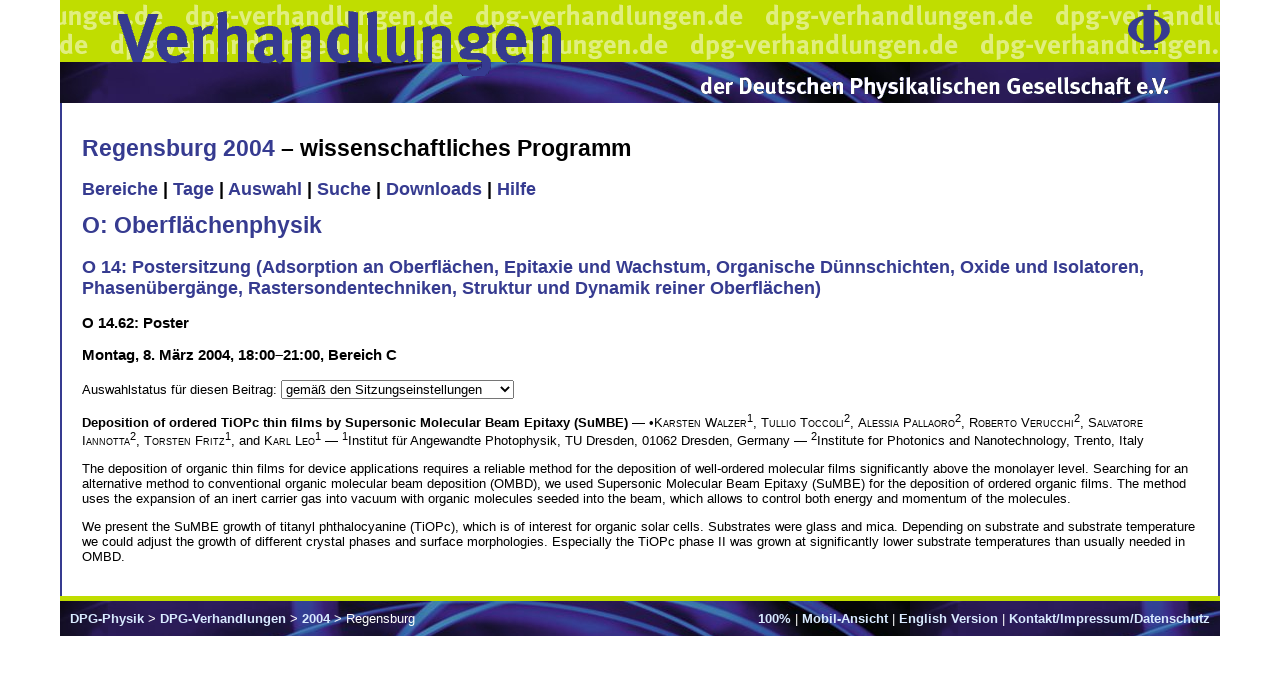

--- FILE ---
content_type: text/html; charset=utf-8
request_url: https://www.dpg-verhandlungen.de/year/2004/conference/regensburg/part/o/session/14/contribution/62
body_size: 2488
content:

<!DOCTYPE HTML PUBLIC "-//W3C//DTD HTML 4.01 Transitional//EN"
   "http://www.w3.org/TR/html4/strict.dtd">
<html>
  <head>
    <meta http-equiv="Content-Type" content="text/html; charset=utf-8">
    <title>Verhandlungen der Deutschen Physikalischen Gesellschaft</title>
    
        <link rel="stylesheet" type="text/css" href="/static/ip/screen.css">
        <link rel="stylesheet" type="text/css" href="/static/ip/dpg.css">
    
    
    <script type="text/javascript" src="/static/ip/jquery-1.7.1.min.js"></script>
    <script type="text/javascript" src="/static/ip/scip.js"></script>
  </head>
  <body>
    
        <div class="head1">
          <div class="head1right"><a href="http://www.dpg-physik.de/"><img src="/static/ip/phi.gif" alt="DPG Phi" border="0" width="42" height="40"></a></div>
          <div class="headleft"><a href="http://www.dpg-verhandlungen.de/"><img src="/static/ip/vh1.gif" alt="Verhandlungen" border="0" width="448" height="62"></a></div>
        </div>
        <div class="head2">
          <div class="headleft"><a href="http://www.dpg-verhandlungen.de/"><img src="/static/ip/vh2.gif" alt="Verhandlungen" border="0" width="448" height="14"></a></div>
          <div class="head2right"><a href="http://www.dpg-physik.de/"><img src="/static/ip/dpg.gif" alt="DPG" border="0" width="470" height="23"></a></div>
        </div>
    
    <div class="content" style="font-size:100%;">
      
        <div style="float:right;display:none;" id="vuserlogout"><form><input type="submit" name="submit" value="Abmelden"></form></div>
      
      
        
          <h1><a href="">Regensburg 2004</a> –
            
              wissenschaftliches Programm
            
          </h1>
        
        
        
        
        <h2>
          
            
              
               <a href="https://www.dpg-verhandlungen.de/year/2004/conference/regensburg/parts">Bereiche</a> 
            
          
            
              |
               <a href="https://www.dpg-verhandlungen.de/year/2004/conference/regensburg/days">Tage</a> 
            
          
            
              |
               <a href="https://www.dpg-verhandlungen.de/year/2004/conference/regensburg/select">Auswahl</a> 
            
          
            
              |
               <a href="https://www.dpg-verhandlungen.de/year/2004/conference/regensburg/search">Suche</a> 
            
          
            
          
            
              |
               <a href="https://www.dpg-verhandlungen.de/year/2004/conference/regensburg/downloads">Downloads</a> 
            
          
            
              |
               <a href="https://www.dpg-verhandlungen.de/year/2004/conference/regensburg/help">Hilfe</a> 
            
          
        </h2>
      

      

  
    <h1><a href="https://www.dpg-verhandlungen.de/year/2004/conference/regensburg/part/o">O: Oberfl&#XE4;chenphysik</a></h1>
    <h2><a href="https://www.dpg-verhandlungen.de/year/2004/conference/regensburg/part/o/session/14">O 14: Postersitzung (Adsorption an Oberfl&#XE4;chen, Epitaxie und Wachstum, Organische D&#XFC;nnschichten, Oxide und Isolatoren, Phasen&#XFC;berg&#XE4;nge, Rastersondentechniken, Struktur und Dynamik reiner Oberfl&#XE4;chen)</a></h2>
  
  <h3>O 14.62: Poster</h3>
  <h3>Montag, 8. März 2004, 18:00&ndash;21:00, Bereich C</h3>




  
    <form method="POST" class="ajaxForm" action="https://www.dpg-verhandlungen.de/year/2004/conference/regensburg/part/o/session/14/contribution/62">
      <p>
        <label for="choice">Auswahlstatus für diesen Beitrag: </label>
        <select id="choice" name="paper" class="scale">
          
            <option value="likesession">gemäß den Sitzungseinstellungen</option>
          
            <option value="title">Titel und präsentierender Autor</option>
          
            <option value="author">Titel und Autorenblock</option>
          
            <option value="abstract">Titel, Autorenblock und Kurzfassung</option>
          
        </select>
        <input type="submit" name="select" value="Auswählen" class="scale">
        <img src="/static/ip/spacer.gif" width="16.0" height="16.0">
      </p>
    </form>
  


<p>
<b>Deposition of ordered TiOPc thin films by Supersonic Molecular Beam Epitaxy (SuMBE)</b> &#X2014; &#X2022;<span style="font-variant:small-caps">Karsten Walzer</span><sup>1</sup>, <span style="font-variant:small-caps">Tullio Toccoli</span><sup>2</sup>, <span style="font-variant:small-caps">Alessia Pallaoro</span><sup>2</sup>, <span style="font-variant:small-caps">Roberto Verucchi</span><sup>2</sup>, <span style="font-variant:small-caps">Salvatore Iannotta</span><sup>2</sup>, <span style="font-variant:small-caps">Torsten Fritz</span><sup>1</sup>, and <span style="font-variant:small-caps">Karl Leo</span><sup>1</sup> &#X2014; <sup>1</sup>Institut f&#XFC;r Angewandte Photophysik, TU Dresden, 01062 Dresden, Germany &#X2014; <sup>2</sup>Institute for Photonics and Nanotechnology, Trento, Italy</p><p>The deposition of organic thin films for device applications
requires a reliable method for the deposition of well-ordered
molecular films significantly above the monolayer level.
Searching for an alternative method to conventional organic
molecular beam deposition (OMBD), we used Supersonic Molecular
Beam Epitaxy (SuMBE) for the deposition of ordered organic films.
The method uses the expansion of an inert carrier gas into vacuum
with organic molecules seeded into the beam, which allows to
control both energy and momentum of the molecules.</p><p>We present
the SuMBE growth of titanyl phthalocyanine (TiOPc), which is of
interest for organic solar cells. Substrates were glass and mica.
Depending on substrate and substrate temperature we could adjust
the growth of different crystal phases and surface morphologies.
Especially the TiOPc phase II was grown at significantly lower
substrate temperatures than usually needed in OMBD.</p>



    </div>
    <div class="foot">
      <div style="float:right;">
        <form method="GET" action="#" id="size_form">
          <div>
            <select name="size">
              
                <option value="50">50%</option>
              
                <option value="70">70%</option>
              
                <option value="80">80%</option>
              
                <option value="90">90%</option>
              
                <option value="100" selected>100%</option>
              
                <option value="110">110%</option>
              
                <option value="120">120%</option>
              
                <option value="130">130%</option>
              
                <option value="150">150%</option>
              
                <option value="170">170%</option>
              
                <option value="200">200%</option>
              
                <option value="250">250%</option>
              
                <option value="300">300%</option>
              
                <option value="400">400%</option>
              
            </select>
            <input type="submit" name="set" value="Auswählen">
          </div>
        </form>
        <a id="size_text">100%</a>
        |
        
          
            <a href="?layout=mobile">Mobil-Ansicht</a>
          
        
        
          
        
        |
        
          
        
        
          
            <a href="?lang=en">English Version</a>
          
        
        |
        
          <a href="/contact.html">Kontakt/Impressum/Datenschutz</a>
        
      </div>
      <a href="http://www.dpg-physik.de/">DPG-Physik</a>
      &gt;
      
        <a href="/">DPG-Verhandlungen</a>
      
      &gt;
      
        
          <a href="/2004/index.html">2004</a>
        
        &gt;
        Regensburg 
      
    </div>
  </body>
</html>
